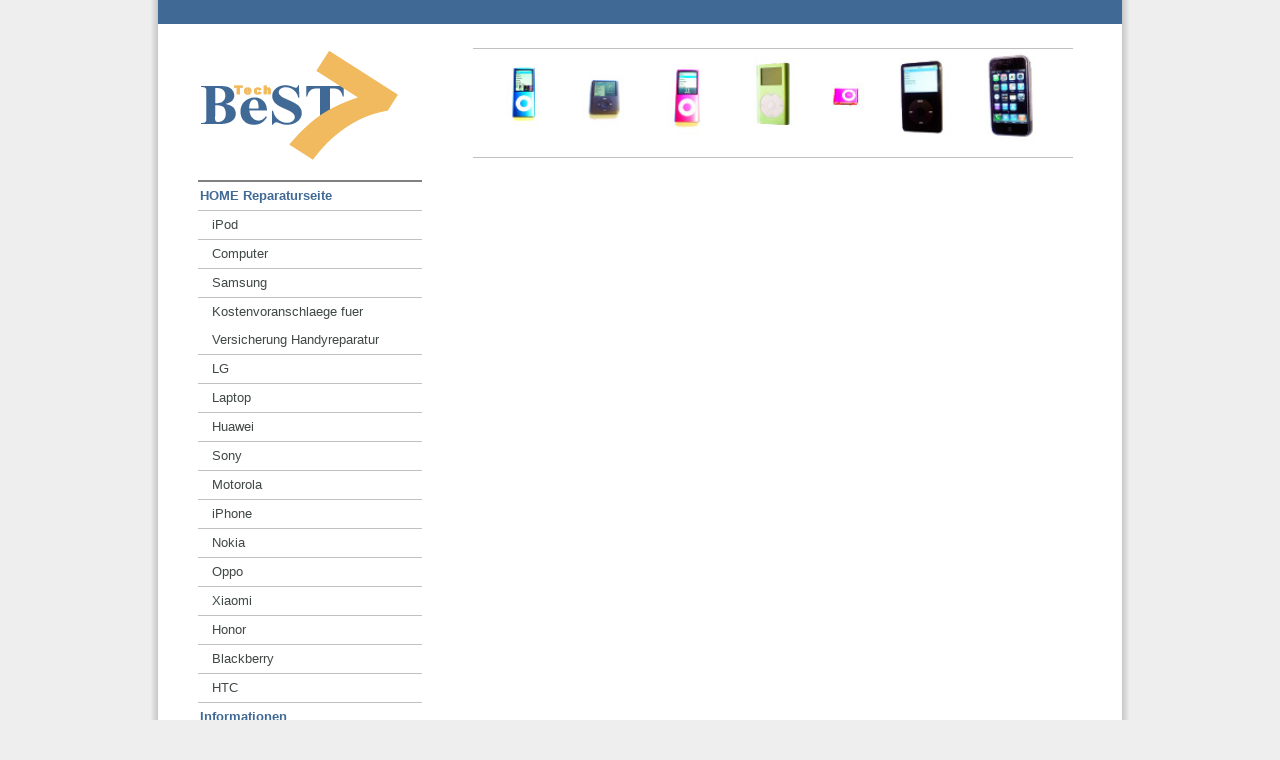

--- FILE ---
content_type: text/html; charset=UTF-8
request_url: http://handyersatzteile-handyreparatur.de/index.php?category=361
body_size: 4745
content:
<!DOCTYPE html PUBLIC '-//W3C//DTD XHTML 1.0 Strict//EN' 'http://www.w3.org/TR/xhtml1/DTD/xhtml1-strict.dtd'>
<html xmlns='http://www.w3.org/1999/xhtml'>
 <head>
  <meta http-equiv='Content-Type' content='text/html; charset=utf-8' />
  <meta name='Author' content='digital performance' />
  <meta name='Keywords' content='Handyreparatur Dresden,iphone Reparatur,ipod Reparatur,HTC Reparatur, Blackberry Reparatur, Dresden,Radeburg, Radeberg,HOME Reparaturseite,iPod,Computer,Samsung,Kostenvoranschlaege fuer Versicherung Handyreparatur,LG,Laptop,Huawei,Sony,Motorola,iPhone,Nokia,Oppo,Xiaomi,Honor,Blackberry,HTC,Informationen,AGB,Widerrufsbelehrung,Zahlung-und Versand,Datenschutzerklaerung,Hinweise zur Batterieentsorgung,Oeffnungszeiten,Impressum' />
  <meta name='Description' content='Diese Seite ist dem Thema fuer iPod Reparatur,iPhone Reparatur, HTC Reparatur, Blackberry Reparatur, Palm Reparatur, PDA Reparatur und Kamera Reparatur gewidmet.' />
  <title>Handy Reparatur, iPhone Reparatur, iPod Reparatur und mehr</title>
  <link rel='stylesheet' type='text/css' href='style/main.css' />
 </head>
 <body>
  <div class='page'>
   <div class='upper'></div>
   <div class='left'>
    <img class='logo' alt='Best7tech Logo' src='upload/1295016632_best7.png' />
    <div class='menu'>
     <div class='divide'></div>
    <p class='menu0'><a class='left0' href='index.php?category=1'>HOME Reparaturseite</a></p>
    <p class='menu1'><a class='left1' href='index.php?category=4'>iPod</a></p>
    <p class='menu1'><a class='left1' href='index.php?category=191'>Computer</a></p>
    <p class='menu1'><a class='left1' href='index.php?category=228'>Samsung</a></p>
    <p class='menu1'><a class='left1' href='index.php?category=326'>Kostenvoranschlaege fuer Versicherung Handyreparatur</a></p>
    <p class='menu1'><a class='left1' href='index.php?category=379'>LG</a></p>
    <p class='menu1'><a class='left1' href='index.php?category=392'>Laptop</a></p>
    <p class='menu1'><a class='left1' href='index.php?category=402'>Huawei</a></p>
    <p class='menu1'><a class='left1' href='index.php?category=434'>Sony</a></p>
    <p class='menu1'><a class='left1' href='index.php?category=435'>Motorola</a></p>
    <p class='menu1'><a class='left1' href='index.php?category=459'>iPhone</a></p>
    <p class='menu1'><a class='left1' href='index.php?category=496'>Nokia</a></p>
    <p class='menu1'><a class='left1' href='index.php?category=497'>Oppo</a></p>
    <p class='menu1'><a class='left1' href='index.php?category=498'>Xiaomi</a></p>
    <p class='menu1'><a class='left1' href='index.php?category=499'>Honor</a></p>
    <p class='menu1'><a class='left1' href='index.php?category=516'>Blackberry</a></p>
    <p class='menu1'><a class='left1' href='index.php?category=517'>HTC</a></p>
    <p class='menu0'><a class='left0' href='index.php?category=3'>Informationen</a></p>
    <p class='menu1'><a class='left1' href='index.php?category=60'>AGB</a></p>
    <p class='menu1'><a class='left1' href='index.php?category=63'>Widerrufsbelehrung</a></p>
    <p class='menu1'><a class='left1' href='index.php?category=64'>Zahlung-und Versand</a></p>
    <p class='menu1'><a class='left1' href='index.php?category=65'>Datenschutzerklaerung</a></p>
    <p class='menu1'><a class='left1' href='index.php?category=226'>Hinweise zur Batterieentsorgung</a></p>
    <p class='menu1'><a class='left1' href='index.php?category=458'>Oeffnungszeiten</a></p>
    <p class='menu0'><a class='left0' href='index.php?category=33'>Impressum</a></p>
      <p style='margin-top:12px;'>Besucher: 603.021</p>     </div>
   </div>
   <div class='main'>
    <img class='devices' alt='Titelbild' src='upload/bildobenbreit.jpg' />
   </div>
    <div class='footer' style='text-align:center;'>
<div style='position:relative;width:960px;clear:both;'><p class='smallcenter'>Anfragen und Anregungen an <a href='mailto:mail@best7tech.de'>mail@best7tech.de</a> - Jan 2023<br /><br />Copyright Alle Rechte vorbehalten. Ausgewiesene Marken gehoeren ihren jeweiligen Eigentuemern. Mit der Benutzung dieser Seite erkennen Sie die AGB und die Datenschutzerklaerung an.<br /><br />BeST7 Tech uebernimmt keine Haftung fuer den Inhalt verlinkter externer Internetseiten.<br /><br />BeST7 Tech Service fuer iPod Reparatur,iPhone Reparatur, HTC Reparatur, Blackberry Reparatur, Palm Reparatur, PDA Reparatur, Kamera Reparatur,Samsung Reparatur, Laptop Reparatur, Computer Reparatur, Datenrettung Handy, Datenrettung Festplatte </p></div>
    </div>
   </div>
 </body>
</html>


--- FILE ---
content_type: text/css
request_url: http://handyersatzteile-handyreparatur.de/style/main.css
body_size: 4903
content:
html {text-align:center;}
body {font-size:10pt;font-family:Arial,Arial;padding:0px;margin-top:0px;margin-bottom:0px;width:980px;margin-left:auto;margin-right:auto;line-height:0px;background-color:#EEEEEE;background-image:url(../pics/frame.png);background-repeat:repeat-y;background-position: top center;}
h1 {font-size:11pt;text-align:center;color:#A00000;padding:24px 0px 24px 0px;margin:0px;background-color:white;border-top:1px black solid;}
h2 {font-size:10pt;font-weight:bold;color:black;line-height:10px;margin:0px;padding-top:12px;padding-bottom:8px;}
img {border:0px;}
img.devices {height:92px;padding-left:32px;padding-right:32px;padding-bottom:16px;border-top:1px solid #c0c0c0;border-bottom:1px solid #c0c0c0;margin-top:24px;}
img.logo {width:203px;height:116px;margin-left:40px;margin-top:24px;margin-right:40px;}
img.wikiImage {margin-top:8px;margin-bottom:8px;vertical-align:middle;}

ul {padding:0px;margin:0px;line-height:16pt;list-style-type:square;text-align:left;margin-left:0px;padding-left:16px;color:#406995;}
li {padding:0px;margin:0px;color:#404945;}

div.adminrow {position:relative;background-color:white;border-left: 1px solid #c0c0c0;width:128px;float:left;line-height:20px;padding-left:8px;}
div.adminrow2 {position:relative;background-color:white;border-left: 1px solid #c0c0c0;width:224px;float:left;line-height:20px;padding-left:8px;}
div.adminform {position:relative;float:left;width:440px;border-left: 1px solid #c0c0c0;text-align:left;padding-left:8px;line-height:16px;}
div.adminpage {position:relative;float:left;width:640px;border-left: 1px solid #c0c0c0;text-align:left;padding-left:8px;line-height:16px;}
div.adminlogin {position:relative;top:54px;left:10px;height:160px;width:450px;padding:4px;line-height:16px;}
div.adminpage {position:relative;width:980px;height:2400px;overflow:auto;text-align:left;background-image:url(../pics/frame.png);background-repeat:repeat-y;padding-left:8px;padding-right:8px;}
div.page {position:relative;width:980px;text-align:left;padding-left:8px;padding-right:8px;}
div.upper {position:relative;width:964px;height:24px;background-color:#406995;}
div.main {position:relative;text-align:left;line-height:16px;float:left;padding-left:32px;}
div.left {position:relative;text-align:left;float:left;float:left;}
div.menu {position:relative;left:40px;top:16px;width:224px;line-height:28px;}
div.divide {height:2px;background-color:#808080;}
div.footer {position:relative;clear:both;background-color:#eeeeee;width:964px;border-top:1px solid #c0c0c0;line-height:16px;top:48px;}

p {padding:0px;margin:0px;text-align:left;color:#404945;}
p.menu0 {padding-left:2px;border-bottom:1px solid #c0c0c0;}
p.menu1 {padding-left:14px;border-bottom:1px solid #c0c0c0;}
p.menu2 {padding-left:26px;border-bottom:1px solid #c0c0c0;}
p.menu3 {padding-left:38px;border-bottom:1px solid #c0c0c0;}
p.menu4 {padding-left:50px;border-bottom:1px solid #c0c0c0;}
a.new:link {font-weight:bold;color:#485C55;text-decoration:none;}
a.new:visited {font-weight:bold;color:#485C55;text-decoration:none;}
a.new:hover {font-weight:bold;color:#687C75;text-decoration:none;}
a.left0:link {font-weight:bold;text-decoration:none;}
a.left0:visited {font-weight:bold;text-decoration:none;}
a.left0:hover {font-weight:bold;color:#687C75;text-decoration:none;}
a.left1:link {font-weight:normal;color:#404945;text-decoration:none;}
a.left1:visited {font-weight:normal;color:#404945;text-decoration:none;}
a.left1:hover {font-weight:normal;color:#687C75;text-decoration:none;}
a.left2:link {font-weight:normal;color:#404945;text-decoration:none;}
a.left2:visited {font-weight:normal;color:#404945;text-decoration:none;}
a.left2:hover {font-weight:normal;color:#687C75;text-decoration:none;}
a.left3:link {font-weight:normal;color:#404945;text-decoration:none;}
a.left3:visited {font-weight:normal;color:#404945;text-decoration:none;}
a.left3:hover {font-weight:normal;color:#687C75;text-decoration:none;}
p.copy {line-height:8pt;font-size:8pt;margin-top:8px;}
p.warning {color:red;}
p.smallcenter {text-align:center;font-size:8pt;}

a:link {color:#406995;text-decoration:none;font-weight:bold;}
a:visited { color:#406995;text-decoration:none;font-weight:bold;}
a:hover { color:#C8DCD5;text-decoration:none;font-weight:bold;}
a.menu:link {color:#C8DCD5;text-decoration:none;font-weight:bold;}
a.menu:visited { color:#C8DCD5;text-decoration:none;font-weight:bold;}
a.menu:hover { color:#C8DCD5;text-decoration:none;}

td {padding:0px;margin:0px;text-align:left;color:#404945;}

/* wiki */

h4 {padding:0px;margin:0px;font-size:9pt;font-family:Verdana,Verdana;color:black;font-weight:normal;line-height:12pt;padding-bottom:6pt;color:#406995;padding-top:8px;clear:both;}
h5 {padding:0px;margin:0px;font-size:14pt;font-family:Verdana,Verdana;color:#406995;font-weight:normal;line-height:20pt;padding-top:16px;clear:both;}
span.orangeaccent {color:#efb253;}
span.warning {color:red;}
